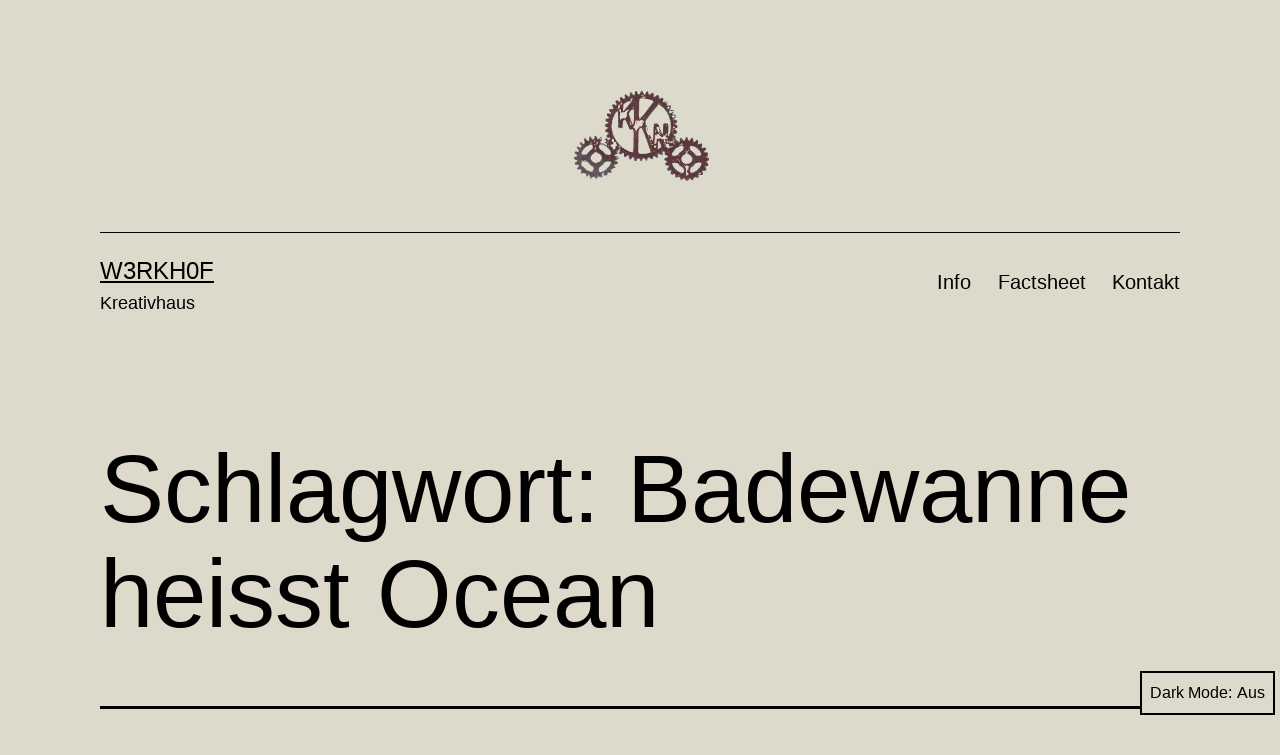

--- FILE ---
content_type: text/html; charset=UTF-8
request_url: https://immo.w3rkhof.ch/tag/badewanne-heisst-ocean/
body_size: 13295
content:
<!doctype html>
<html lang="de" class="respect-color-scheme-preference">
<head>
	<meta charset="UTF-8" />
	<meta name="viewport" content="width=device-width, initial-scale=1.0" />
	<title>Badewanne heisst Ocean &#8211; W3rkH0f</title>
<meta name='robots' content='max-image-preview:large' />
<link rel="alternate" type="application/rss+xml" title="W3rkH0f &raquo; Feed" href="https://immo.w3rkhof.ch/feed/" />
<link rel="alternate" type="application/rss+xml" title="W3rkH0f &raquo; Kommentar-Feed" href="https://immo.w3rkhof.ch/comments/feed/" />
<link rel="alternate" type="application/rss+xml" title="W3rkH0f &raquo; Schlagwort-Feed zu Badewanne heisst Ocean" href="https://immo.w3rkhof.ch/tag/badewanne-heisst-ocean/feed/" />
<style id='wp-img-auto-sizes-contain-inline-css'>
img:is([sizes=auto i],[sizes^="auto," i]){contain-intrinsic-size:3000px 1500px}
/*# sourceURL=wp-img-auto-sizes-contain-inline-css */
</style>

<style id='wp-emoji-styles-inline-css'>

	img.wp-smiley, img.emoji {
		display: inline !important;
		border: none !important;
		box-shadow: none !important;
		height: 1em !important;
		width: 1em !important;
		margin: 0 0.07em !important;
		vertical-align: -0.1em !important;
		background: none !important;
		padding: 0 !important;
	}
/*# sourceURL=wp-emoji-styles-inline-css */
</style>
<link rel='stylesheet' id='wp-block-library-css' href='https://immo.w3rkhof.ch/wp-includes/css/dist/block-library/style.min.css?ver=6.9' media='all' />
<style id='wp-block-paragraph-inline-css'>
.is-small-text{font-size:.875em}.is-regular-text{font-size:1em}.is-large-text{font-size:2.25em}.is-larger-text{font-size:3em}.has-drop-cap:not(:focus):first-letter{float:left;font-size:8.4em;font-style:normal;font-weight:100;line-height:.68;margin:.05em .1em 0 0;text-transform:uppercase}body.rtl .has-drop-cap:not(:focus):first-letter{float:none;margin-left:.1em}p.has-drop-cap.has-background{overflow:hidden}:root :where(p.has-background){padding:1.25em 2.375em}:where(p.has-text-color:not(.has-link-color)) a{color:inherit}p.has-text-align-left[style*="writing-mode:vertical-lr"],p.has-text-align-right[style*="writing-mode:vertical-rl"]{rotate:180deg}
/*# sourceURL=https://immo.w3rkhof.ch/wp-includes/blocks/paragraph/style.min.css */
</style>
<style id='global-styles-inline-css'>
:root{--wp--preset--aspect-ratio--square: 1;--wp--preset--aspect-ratio--4-3: 4/3;--wp--preset--aspect-ratio--3-4: 3/4;--wp--preset--aspect-ratio--3-2: 3/2;--wp--preset--aspect-ratio--2-3: 2/3;--wp--preset--aspect-ratio--16-9: 16/9;--wp--preset--aspect-ratio--9-16: 9/16;--wp--preset--color--black: #000000;--wp--preset--color--cyan-bluish-gray: #abb8c3;--wp--preset--color--white: #FFFFFF;--wp--preset--color--pale-pink: #f78da7;--wp--preset--color--vivid-red: #cf2e2e;--wp--preset--color--luminous-vivid-orange: #ff6900;--wp--preset--color--luminous-vivid-amber: #fcb900;--wp--preset--color--light-green-cyan: #7bdcb5;--wp--preset--color--vivid-green-cyan: #00d084;--wp--preset--color--pale-cyan-blue: #8ed1fc;--wp--preset--color--vivid-cyan-blue: #0693e3;--wp--preset--color--vivid-purple: #9b51e0;--wp--preset--color--dark-gray: #28303D;--wp--preset--color--gray: #39414D;--wp--preset--color--green: #D1E4DD;--wp--preset--color--blue: #D1DFE4;--wp--preset--color--purple: #D1D1E4;--wp--preset--color--red: #E4D1D1;--wp--preset--color--orange: #E4DAD1;--wp--preset--color--yellow: #EEEADD;--wp--preset--gradient--vivid-cyan-blue-to-vivid-purple: linear-gradient(135deg,rgb(6,147,227) 0%,rgb(155,81,224) 100%);--wp--preset--gradient--light-green-cyan-to-vivid-green-cyan: linear-gradient(135deg,rgb(122,220,180) 0%,rgb(0,208,130) 100%);--wp--preset--gradient--luminous-vivid-amber-to-luminous-vivid-orange: linear-gradient(135deg,rgb(252,185,0) 0%,rgb(255,105,0) 100%);--wp--preset--gradient--luminous-vivid-orange-to-vivid-red: linear-gradient(135deg,rgb(255,105,0) 0%,rgb(207,46,46) 100%);--wp--preset--gradient--very-light-gray-to-cyan-bluish-gray: linear-gradient(135deg,rgb(238,238,238) 0%,rgb(169,184,195) 100%);--wp--preset--gradient--cool-to-warm-spectrum: linear-gradient(135deg,rgb(74,234,220) 0%,rgb(151,120,209) 20%,rgb(207,42,186) 40%,rgb(238,44,130) 60%,rgb(251,105,98) 80%,rgb(254,248,76) 100%);--wp--preset--gradient--blush-light-purple: linear-gradient(135deg,rgb(255,206,236) 0%,rgb(152,150,240) 100%);--wp--preset--gradient--blush-bordeaux: linear-gradient(135deg,rgb(254,205,165) 0%,rgb(254,45,45) 50%,rgb(107,0,62) 100%);--wp--preset--gradient--luminous-dusk: linear-gradient(135deg,rgb(255,203,112) 0%,rgb(199,81,192) 50%,rgb(65,88,208) 100%);--wp--preset--gradient--pale-ocean: linear-gradient(135deg,rgb(255,245,203) 0%,rgb(182,227,212) 50%,rgb(51,167,181) 100%);--wp--preset--gradient--electric-grass: linear-gradient(135deg,rgb(202,248,128) 0%,rgb(113,206,126) 100%);--wp--preset--gradient--midnight: linear-gradient(135deg,rgb(2,3,129) 0%,rgb(40,116,252) 100%);--wp--preset--gradient--purple-to-yellow: linear-gradient(160deg, #D1D1E4 0%, #EEEADD 100%);--wp--preset--gradient--yellow-to-purple: linear-gradient(160deg, #EEEADD 0%, #D1D1E4 100%);--wp--preset--gradient--green-to-yellow: linear-gradient(160deg, #D1E4DD 0%, #EEEADD 100%);--wp--preset--gradient--yellow-to-green: linear-gradient(160deg, #EEEADD 0%, #D1E4DD 100%);--wp--preset--gradient--red-to-yellow: linear-gradient(160deg, #E4D1D1 0%, #EEEADD 100%);--wp--preset--gradient--yellow-to-red: linear-gradient(160deg, #EEEADD 0%, #E4D1D1 100%);--wp--preset--gradient--purple-to-red: linear-gradient(160deg, #D1D1E4 0%, #E4D1D1 100%);--wp--preset--gradient--red-to-purple: linear-gradient(160deg, #E4D1D1 0%, #D1D1E4 100%);--wp--preset--font-size--small: 18px;--wp--preset--font-size--medium: 20px;--wp--preset--font-size--large: 24px;--wp--preset--font-size--x-large: 42px;--wp--preset--font-size--extra-small: 16px;--wp--preset--font-size--normal: 20px;--wp--preset--font-size--extra-large: 40px;--wp--preset--font-size--huge: 96px;--wp--preset--font-size--gigantic: 144px;--wp--preset--spacing--20: 0.44rem;--wp--preset--spacing--30: 0.67rem;--wp--preset--spacing--40: 1rem;--wp--preset--spacing--50: 1.5rem;--wp--preset--spacing--60: 2.25rem;--wp--preset--spacing--70: 3.38rem;--wp--preset--spacing--80: 5.06rem;--wp--preset--shadow--natural: 6px 6px 9px rgba(0, 0, 0, 0.2);--wp--preset--shadow--deep: 12px 12px 50px rgba(0, 0, 0, 0.4);--wp--preset--shadow--sharp: 6px 6px 0px rgba(0, 0, 0, 0.2);--wp--preset--shadow--outlined: 6px 6px 0px -3px rgb(255, 255, 255), 6px 6px rgb(0, 0, 0);--wp--preset--shadow--crisp: 6px 6px 0px rgb(0, 0, 0);}:where(.is-layout-flex){gap: 0.5em;}:where(.is-layout-grid){gap: 0.5em;}body .is-layout-flex{display: flex;}.is-layout-flex{flex-wrap: wrap;align-items: center;}.is-layout-flex > :is(*, div){margin: 0;}body .is-layout-grid{display: grid;}.is-layout-grid > :is(*, div){margin: 0;}:where(.wp-block-columns.is-layout-flex){gap: 2em;}:where(.wp-block-columns.is-layout-grid){gap: 2em;}:where(.wp-block-post-template.is-layout-flex){gap: 1.25em;}:where(.wp-block-post-template.is-layout-grid){gap: 1.25em;}.has-black-color{color: var(--wp--preset--color--black) !important;}.has-cyan-bluish-gray-color{color: var(--wp--preset--color--cyan-bluish-gray) !important;}.has-white-color{color: var(--wp--preset--color--white) !important;}.has-pale-pink-color{color: var(--wp--preset--color--pale-pink) !important;}.has-vivid-red-color{color: var(--wp--preset--color--vivid-red) !important;}.has-luminous-vivid-orange-color{color: var(--wp--preset--color--luminous-vivid-orange) !important;}.has-luminous-vivid-amber-color{color: var(--wp--preset--color--luminous-vivid-amber) !important;}.has-light-green-cyan-color{color: var(--wp--preset--color--light-green-cyan) !important;}.has-vivid-green-cyan-color{color: var(--wp--preset--color--vivid-green-cyan) !important;}.has-pale-cyan-blue-color{color: var(--wp--preset--color--pale-cyan-blue) !important;}.has-vivid-cyan-blue-color{color: var(--wp--preset--color--vivid-cyan-blue) !important;}.has-vivid-purple-color{color: var(--wp--preset--color--vivid-purple) !important;}.has-black-background-color{background-color: var(--wp--preset--color--black) !important;}.has-cyan-bluish-gray-background-color{background-color: var(--wp--preset--color--cyan-bluish-gray) !important;}.has-white-background-color{background-color: var(--wp--preset--color--white) !important;}.has-pale-pink-background-color{background-color: var(--wp--preset--color--pale-pink) !important;}.has-vivid-red-background-color{background-color: var(--wp--preset--color--vivid-red) !important;}.has-luminous-vivid-orange-background-color{background-color: var(--wp--preset--color--luminous-vivid-orange) !important;}.has-luminous-vivid-amber-background-color{background-color: var(--wp--preset--color--luminous-vivid-amber) !important;}.has-light-green-cyan-background-color{background-color: var(--wp--preset--color--light-green-cyan) !important;}.has-vivid-green-cyan-background-color{background-color: var(--wp--preset--color--vivid-green-cyan) !important;}.has-pale-cyan-blue-background-color{background-color: var(--wp--preset--color--pale-cyan-blue) !important;}.has-vivid-cyan-blue-background-color{background-color: var(--wp--preset--color--vivid-cyan-blue) !important;}.has-vivid-purple-background-color{background-color: var(--wp--preset--color--vivid-purple) !important;}.has-black-border-color{border-color: var(--wp--preset--color--black) !important;}.has-cyan-bluish-gray-border-color{border-color: var(--wp--preset--color--cyan-bluish-gray) !important;}.has-white-border-color{border-color: var(--wp--preset--color--white) !important;}.has-pale-pink-border-color{border-color: var(--wp--preset--color--pale-pink) !important;}.has-vivid-red-border-color{border-color: var(--wp--preset--color--vivid-red) !important;}.has-luminous-vivid-orange-border-color{border-color: var(--wp--preset--color--luminous-vivid-orange) !important;}.has-luminous-vivid-amber-border-color{border-color: var(--wp--preset--color--luminous-vivid-amber) !important;}.has-light-green-cyan-border-color{border-color: var(--wp--preset--color--light-green-cyan) !important;}.has-vivid-green-cyan-border-color{border-color: var(--wp--preset--color--vivid-green-cyan) !important;}.has-pale-cyan-blue-border-color{border-color: var(--wp--preset--color--pale-cyan-blue) !important;}.has-vivid-cyan-blue-border-color{border-color: var(--wp--preset--color--vivid-cyan-blue) !important;}.has-vivid-purple-border-color{border-color: var(--wp--preset--color--vivid-purple) !important;}.has-vivid-cyan-blue-to-vivid-purple-gradient-background{background: var(--wp--preset--gradient--vivid-cyan-blue-to-vivid-purple) !important;}.has-light-green-cyan-to-vivid-green-cyan-gradient-background{background: var(--wp--preset--gradient--light-green-cyan-to-vivid-green-cyan) !important;}.has-luminous-vivid-amber-to-luminous-vivid-orange-gradient-background{background: var(--wp--preset--gradient--luminous-vivid-amber-to-luminous-vivid-orange) !important;}.has-luminous-vivid-orange-to-vivid-red-gradient-background{background: var(--wp--preset--gradient--luminous-vivid-orange-to-vivid-red) !important;}.has-very-light-gray-to-cyan-bluish-gray-gradient-background{background: var(--wp--preset--gradient--very-light-gray-to-cyan-bluish-gray) !important;}.has-cool-to-warm-spectrum-gradient-background{background: var(--wp--preset--gradient--cool-to-warm-spectrum) !important;}.has-blush-light-purple-gradient-background{background: var(--wp--preset--gradient--blush-light-purple) !important;}.has-blush-bordeaux-gradient-background{background: var(--wp--preset--gradient--blush-bordeaux) !important;}.has-luminous-dusk-gradient-background{background: var(--wp--preset--gradient--luminous-dusk) !important;}.has-pale-ocean-gradient-background{background: var(--wp--preset--gradient--pale-ocean) !important;}.has-electric-grass-gradient-background{background: var(--wp--preset--gradient--electric-grass) !important;}.has-midnight-gradient-background{background: var(--wp--preset--gradient--midnight) !important;}.has-small-font-size{font-size: var(--wp--preset--font-size--small) !important;}.has-medium-font-size{font-size: var(--wp--preset--font-size--medium) !important;}.has-large-font-size{font-size: var(--wp--preset--font-size--large) !important;}.has-x-large-font-size{font-size: var(--wp--preset--font-size--x-large) !important;}
/*# sourceURL=global-styles-inline-css */
</style>

<style id='classic-theme-styles-inline-css'>
/*! This file is auto-generated */
.wp-block-button__link{color:#fff;background-color:#32373c;border-radius:9999px;box-shadow:none;text-decoration:none;padding:calc(.667em + 2px) calc(1.333em + 2px);font-size:1.125em}.wp-block-file__button{background:#32373c;color:#fff;text-decoration:none}
/*# sourceURL=/wp-includes/css/classic-themes.min.css */
</style>
<link rel='stylesheet' id='twenty-twenty-one-custom-color-overrides-css' href='https://immo.w3rkhof.ch/wp-content/themes/twentytwentyone/assets/css/custom-color-overrides.css?ver=2.7' media='all' />
<style id='twenty-twenty-one-custom-color-overrides-inline-css'>
:root .editor-styles-wrapper{--global--color-background: #dddacc;--global--color-primary: #000;--global--color-secondary: #000;--button--color-background: #000;--button--color-text-hover: #000;}
.is-dark-theme.is-dark-theme .editor-styles-wrapper { --global--color-background: var(--global--color-dark-gray); --global--color-primary: var(--global--color-light-gray); --global--color-secondary: var(--global--color-light-gray); --button--color-text: var(--global--color-background); --button--color-text-hover: var(--global--color-secondary); --button--color-text-active: var(--global--color-secondary); --button--color-background: var(--global--color-secondary); --button--color-background-active: var(--global--color-background); --global--color-border: #9ea1a7; --table--stripes-border-color: rgba(240, 240, 240, 0.15); --table--stripes-background-color: rgba(240, 240, 240, 0.15); }
/*# sourceURL=twenty-twenty-one-custom-color-overrides-inline-css */
</style>
<link rel='stylesheet' id='twenty-twenty-one-style-css' href='https://immo.w3rkhof.ch/wp-content/themes/twentytwentyone/style.css?ver=2.7' media='all' />
<style id='twenty-twenty-one-style-inline-css'>
:root{--global--color-background: #dddacc;--global--color-primary: #000;--global--color-secondary: #000;--button--color-background: #000;--button--color-text-hover: #000;}
/*# sourceURL=twenty-twenty-one-style-inline-css */
</style>
<link rel='stylesheet' id='twenty-twenty-one-print-style-css' href='https://immo.w3rkhof.ch/wp-content/themes/twentytwentyone/assets/css/print.css?ver=2.7' media='print' />
<link rel='stylesheet' id='tt1-dark-mode-css' href='https://immo.w3rkhof.ch/wp-content/themes/twentytwentyone/assets/css/style-dark-mode.css?ver=2.7' media='all' />
<script id="twenty-twenty-one-ie11-polyfills-js-after">
( Element.prototype.matches && Element.prototype.closest && window.NodeList && NodeList.prototype.forEach ) || document.write( '<script src="https://immo.w3rkhof.ch/wp-content/themes/twentytwentyone/assets/js/polyfills.js?ver=2.7"></scr' + 'ipt>' );
//# sourceURL=twenty-twenty-one-ie11-polyfills-js-after
</script>
<script src="https://immo.w3rkhof.ch/wp-content/themes/twentytwentyone/assets/js/primary-navigation.js?ver=2.7" id="twenty-twenty-one-primary-navigation-script-js" defer data-wp-strategy="defer"></script>
<link rel="https://api.w.org/" href="https://immo.w3rkhof.ch/wp-json/" /><link rel="alternate" title="JSON" type="application/json" href="https://immo.w3rkhof.ch/wp-json/wp/v2/tags/82" /><link rel="EditURI" type="application/rsd+xml" title="RSD" href="https://immo.w3rkhof.ch/xmlrpc.php?rsd" />
<meta name="generator" content="WordPress 6.9" />
<style id="custom-background-css">
body.custom-background { background-color: #dddacc; }
</style>
	</head>

<body class="archive tag tag-badewanne-heisst-ocean tag-82 custom-background wp-custom-logo wp-embed-responsive wp-theme-twentytwentyone is-light-theme no-js hfeed has-main-navigation">
<div id="page" class="site">
	<a class="skip-link screen-reader-text" href="#content">
		Zum Inhalt springen	</a>

	
<header id="masthead" class="site-header has-logo has-title-and-tagline has-menu">

	
	<div class="site-logo"><a href="https://immo.w3rkhof.ch/" class="custom-logo-link" rel="home"><img width="512" height="330" src="https://immo.w3rkhof.ch/wp-content/uploads/2021/03/cropped-w3rkhof_logo.png" class="custom-logo" alt="W3rkH0f" decoding="async" fetchpriority="high" srcset="https://immo.w3rkhof.ch/wp-content/uploads/2021/03/cropped-w3rkhof_logo.png 512w, https://immo.w3rkhof.ch/wp-content/uploads/2021/03/cropped-w3rkhof_logo-300x193.png 300w" sizes="(max-width: 512px) 100vw, 512px" /></a></div>

<div class="site-branding">

	
						<p class="site-title"><a href="https://immo.w3rkhof.ch/" rel="home">W3rkH0f</a></p>
			
			<p class="site-description">
			Kreativhaus		</p>
	</div><!-- .site-branding -->
	
	<nav id="site-navigation" class="primary-navigation" aria-label="Primäres Menü">
		<div class="menu-button-container">
			<button id="primary-mobile-menu" class="button" aria-controls="primary-menu-list" aria-expanded="false">
				<span class="dropdown-icon open">Menü					<svg class="svg-icon" width="24" height="24" aria-hidden="true" role="img" focusable="false" viewBox="0 0 24 24" fill="none" xmlns="http://www.w3.org/2000/svg"><path fill-rule="evenodd" clip-rule="evenodd" d="M4.5 6H19.5V7.5H4.5V6ZM4.5 12H19.5V13.5H4.5V12ZM19.5 18H4.5V19.5H19.5V18Z" fill="currentColor"/></svg>				</span>
				<span class="dropdown-icon close">Schließen					<svg class="svg-icon" width="24" height="24" aria-hidden="true" role="img" focusable="false" viewBox="0 0 24 24" fill="none" xmlns="http://www.w3.org/2000/svg"><path fill-rule="evenodd" clip-rule="evenodd" d="M12 10.9394L5.53033 4.46973L4.46967 5.53039L10.9393 12.0001L4.46967 18.4697L5.53033 19.5304L12 13.0607L18.4697 19.5304L19.5303 18.4697L13.0607 12.0001L19.5303 5.53039L18.4697 4.46973L12 10.9394Z" fill="currentColor"/></svg>				</span>
			</button><!-- #primary-mobile-menu -->
		</div><!-- .menu-button-container -->
		<div class="primary-menu-container"><ul id="primary-menu-list" class="menu-wrapper"><li id="menu-item-15" class="menu-item menu-item-type-custom menu-item-object-custom menu-item-home menu-item-15"><a href="https://immo.w3rkhof.ch/">Info</a></li>
<li id="menu-item-16" class="menu-item menu-item-type-post_type menu-item-object-page menu-item-16"><a href="https://immo.w3rkhof.ch/ueber-uns/">Factsheet</a></li>
<li id="menu-item-18" class="menu-item menu-item-type-post_type menu-item-object-page menu-item-18"><a href="https://immo.w3rkhof.ch/kontakt/">Kontakt</a></li>
</ul></div>	</nav><!-- #site-navigation -->
	
</header><!-- #masthead -->

	<div id="content" class="site-content">
		<div id="primary" class="content-area">
			<main id="main" class="site-main">


	<header class="page-header alignwide">
		<h1 class="page-title">Schlagwort: <span>Badewanne heisst Ocean</span></h1>			</header><!-- .page-header -->

					
<article id="post-147" class="post-147 post type-post status-publish format-standard has-post-thumbnail hentry category-1dg category-badezimmer-wc tag-badewanne-heisst-ocean tag-heiss-wasser-mit-pelletsheizung tag-wc entry">

	
<header class="entry-header">
	<h2 class="entry-title default-max-width"><a href="https://immo.w3rkhof.ch/2021/03/19/badezimmer-wc-1/">Badezimmer WC 1DG</a></h2>
		
			<figure class="post-thumbnail">
				<a class="post-thumbnail-inner alignwide" href="https://immo.w3rkhof.ch/2021/03/19/badezimmer-wc-1/" aria-hidden="true" tabindex="-1">
					<img width="1568" height="1176" src="https://immo.w3rkhof.ch/wp-content/uploads/2021/03/IMG_2561-bathroom-1568x1176.jpg" class="attachment-post-thumbnail size-post-thumbnail wp-post-image" alt="" decoding="async" srcset="https://immo.w3rkhof.ch/wp-content/uploads/2021/03/IMG_2561-bathroom-1568x1176.jpg 1568w, https://immo.w3rkhof.ch/wp-content/uploads/2021/03/IMG_2561-bathroom-300x225.jpg 300w, https://immo.w3rkhof.ch/wp-content/uploads/2021/03/IMG_2561-bathroom-1024x768.jpg 1024w, https://immo.w3rkhof.ch/wp-content/uploads/2021/03/IMG_2561-bathroom-768x576.jpg 768w, https://immo.w3rkhof.ch/wp-content/uploads/2021/03/IMG_2561-bathroom-1536x1152.jpg 1536w, https://immo.w3rkhof.ch/wp-content/uploads/2021/03/IMG_2561-bathroom-2048x1536.jpg 2048w" sizes="(max-width: 1568px) 100vw, 1568px" style="width:100%;height:75%;max-width:2560px;" />				</a>
							</figure><!-- .post-thumbnail -->

				</header><!-- .entry-header -->

	<div class="entry-content">
		<p>Das Badezimmer im 1DG wurde 2013 neu eingerichtet. Die Wanne hat eine Übergrösse und dient auch als Duschwanne. Das Badezimmer grenzt an den Vorraum &#8218;Japanese Room&#8216;.</p>
	</div><!-- .entry-content -->

	<footer class="entry-footer default-max-width">
		<span class="posted-on">Veröffentlicht am <time class="entry-date published updated" datetime="2021-03-19T14:21:21+00:00">März 19, 2021</time></span><div class="post-taxonomies"><span class="cat-links">Kategorisiert als <a href="https://immo.w3rkhof.ch/category/1dg/" rel="category tag">1DG</a>, <a href="https://immo.w3rkhof.ch/category/1dg/badezimmer-wc/" rel="category tag">Badezimmer/WC</a> </span><span class="tags-links">Verschlagwortet mit <a href="https://immo.w3rkhof.ch/tag/badewanne-heisst-ocean/" rel="tag">Badewanne heisst Ocean</a>, <a href="https://immo.w3rkhof.ch/tag/heiss-wasser-mit-pelletsheizung/" rel="tag">Heiss Wasser mit Pelletsheizung</a>, <a href="https://immo.w3rkhof.ch/tag/wc/" rel="tag">WC</a></span></div>	</footer><!-- .entry-footer -->
</article><!-- #post-${ID} -->
	
	

			</main><!-- #main -->
		</div><!-- #primary -->
	</div><!-- #content -->

	
	<aside class="widget-area">
		<section id="search-2" class="widget widget_search"><form role="search"  method="get" class="search-form" action="https://immo.w3rkhof.ch/">
	<label for="search-form-1">Suchen …</label>
	<input type="search" id="search-form-1" class="search-field" value="" name="s" />
	<input type="submit" class="search-submit" value="Suchen" />
</form>
</section><section id="categories-4" class="widget widget_categories"><h2 class="widget-title">Raumprogramm</h2><nav aria-label="Raumprogramm">
			<ul>
					<li class="cat-item cat-item-6"><a href="https://immo.w3rkhof.ch/category/1dg/">1DG</a>
<ul class='children'>
	<li class="cat-item cat-item-15"><a href="https://immo.w3rkhof.ch/category/1dg/badezimmer-wc/">Badezimmer/WC</a>
</li>
	<li class="cat-item cat-item-11"><a href="https://immo.w3rkhof.ch/category/1dg/schlafzimmer1/">Schlafzimmer1</a>
</li>
	<li class="cat-item cat-item-12"><a href="https://immo.w3rkhof.ch/category/1dg/schlafzimmer2/">Schlafzimmer2</a>
</li>
	<li class="cat-item cat-item-129"><a href="https://immo.w3rkhof.ch/category/1dg/vorraum1dg/">Vorraum 1DG</a>
</li>
</ul>
</li>
	<li class="cat-item cat-item-5"><a href="https://immo.w3rkhof.ch/category/1og/">1OG</a>
<ul class='children'>
	<li class="cat-item cat-item-108"><a href="https://immo.w3rkhof.ch/category/1og/badezimmerwc2/">Badezimmer/WC-2</a>
</li>
	<li class="cat-item cat-item-54"><a href="https://immo.w3rkhof.ch/category/1og/magazin/">Magazin</a>
</li>
	<li class="cat-item cat-item-13"><a href="https://immo.w3rkhof.ch/category/1og/schlafzimmer3/">Schlafzimmer3</a>
</li>
	<li class="cat-item cat-item-14"><a href="https://immo.w3rkhof.ch/category/1og/schlafzimmer4/">Schlafzimmer4</a>
</li>
	<li class="cat-item cat-item-10"><a href="https://immo.w3rkhof.ch/category/1og/terrasse/">Terrasse</a>
</li>
	<li class="cat-item cat-item-126"><a href="https://immo.w3rkhof.ch/category/1og/waschkueche-1og/">Waschkueche</a>
</li>
	<li class="cat-item cat-item-9"><a href="https://immo.w3rkhof.ch/category/1og/wohnkueche/">Wohnküche</a>
</li>
</ul>
</li>
	<li class="cat-item cat-item-140"><a href="https://immo.w3rkhof.ch/category/1ug/">1UG</a>
<ul class='children'>
	<li class="cat-item cat-item-139"><a href="https://immo.w3rkhof.ch/category/1ug/gewoelbekeller/">Gewölbekeller</a>
</li>
</ul>
</li>
	<li class="cat-item cat-item-124"><a href="https://immo.w3rkhof.ch/category/2dg/">2DG</a>
<ul class='children'>
	<li class="cat-item cat-item-128"><a href="https://immo.w3rkhof.ch/category/2dg/estrichwerkstatt/">Estrich Werkstatt</a>
</li>
	<li class="cat-item cat-item-127"><a href="https://immo.w3rkhof.ch/category/2dg/estrichwohnhaus/">Estrich Wohnhaus</a>
</li>
</ul>
</li>
	<li class="cat-item cat-item-4"><a href="https://immo.w3rkhof.ch/category/eg/">EG</a>
<ul class='children'>
	<li class="cat-item cat-item-113"><a href="https://immo.w3rkhof.ch/category/eg/atelier/">Atelier</a>
</li>
	<li class="cat-item cat-item-17"><a href="https://immo.w3rkhof.ch/category/eg/aussenraum/">Aussenraum</a>
</li>
	<li class="cat-item cat-item-115"><a href="https://immo.w3rkhof.ch/category/eg/eingang-eg/">Eingang EG</a>
</li>
	<li class="cat-item cat-item-1"><a href="https://immo.w3rkhof.ch/category/eg/eingangwohnung/">Eingang Wohnung</a>
</li>
	<li class="cat-item cat-item-8"><a href="https://immo.w3rkhof.ch/category/eg/studio/">Studio</a>
</li>
	<li class="cat-item cat-item-16"><a href="https://immo.w3rkhof.ch/category/eg/wc-anlage/">WC-Anlage</a>
</li>
	<li class="cat-item cat-item-7"><a href="https://immo.w3rkhof.ch/category/eg/werkstatt/">Werkstatt</a>
</li>
</ul>
</li>
			</ul>

			</nav></section><section id="tag_cloud-3" class="widget widget_tag_cloud"><h2 class="widget-title">Tags</h2><nav aria-label="Tags"><div class="tagcloud"><a href="https://immo.w3rkhof.ch/tag/4m-hohe-decke/" class="tag-cloud-link tag-link-107 tag-link-position-1" style="font-size: 8pt;" aria-label="4m hohe Decke (1 Eintrag)">4m hohe Decke</a>
<a href="https://immo.w3rkhof.ch/tag/1750/" class="tag-cloud-link tag-link-93 tag-link-position-2" style="font-size: 8pt;" aria-label="1750 (1 Eintrag)">1750</a>
<a href="https://immo.w3rkhof.ch/tag/1850/" class="tag-cloud-link tag-link-134 tag-link-position-3" style="font-size: 8pt;" aria-label="1850 (1 Eintrag)">1850</a>
<a href="https://immo.w3rkhof.ch/tag/anfahrt/" class="tag-cloud-link tag-link-106 tag-link-position-4" style="font-size: 8pt;" aria-label="Anfahrt (1 Eintrag)">Anfahrt</a>
<a href="https://immo.w3rkhof.ch/tag/aussicht/" class="tag-cloud-link tag-link-75 tag-link-position-5" style="font-size: 14.3pt;" aria-label="Aussicht (2 Einträge)">Aussicht</a>
<a href="https://immo.w3rkhof.ch/tag/bad/" class="tag-cloud-link tag-link-109 tag-link-position-6" style="font-size: 8pt;" aria-label="Bad (1 Eintrag)">Bad</a>
<a href="https://immo.w3rkhof.ch/tag/bbq/" class="tag-cloud-link tag-link-35 tag-link-position-7" style="font-size: 14.3pt;" aria-label="BBQ (2 Einträge)">BBQ</a>
<a href="https://immo.w3rkhof.ch/tag/beautiful-views/" class="tag-cloud-link tag-link-37 tag-link-position-8" style="font-size: 14.3pt;" aria-label="beautiful views (2 Einträge)">beautiful views</a>
<a href="https://immo.w3rkhof.ch/tag/buero/" class="tag-cloud-link tag-link-114 tag-link-position-9" style="font-size: 8pt;" aria-label="Büro (1 Eintrag)">Büro</a>
<a href="https://immo.w3rkhof.ch/tag/dachfenster/" class="tag-cloud-link tag-link-88 tag-link-position-10" style="font-size: 8pt;" aria-label="Dachfenster (1 Eintrag)">Dachfenster</a>
<a href="https://immo.w3rkhof.ch/tag/eiche/" class="tag-cloud-link tag-link-133 tag-link-position-11" style="font-size: 8pt;" aria-label="Eiche (1 Eintrag)">Eiche</a>
<a href="https://immo.w3rkhof.ch/tag/einbauschrank/" class="tag-cloud-link tag-link-53 tag-link-position-12" style="font-size: 22pt;" aria-label="Einbauschrank (4 Einträge)">Einbauschrank</a>
<a href="https://immo.w3rkhof.ch/tag/forster-kuechen/" class="tag-cloud-link tag-link-99 tag-link-position-13" style="font-size: 8pt;" aria-label="Forster Küchen (1 Eintrag)">Forster Küchen</a>
<a href="https://immo.w3rkhof.ch/tag/forster-schraenke/" class="tag-cloud-link tag-link-101 tag-link-position-14" style="font-size: 8pt;" aria-label="Forster Schränke (1 Eintrag)">Forster Schränke</a>
<a href="https://immo.w3rkhof.ch/tag/garderobe-aus-altholz/" class="tag-cloud-link tag-link-137 tag-link-position-15" style="font-size: 8pt;" aria-label="Garderobe aus Altholz (1 Eintrag)">Garderobe aus Altholz</a>
<a href="https://immo.w3rkhof.ch/tag/gewoelbekeller/" class="tag-cloud-link tag-link-141 tag-link-position-16" style="font-size: 8pt;" aria-label="Gewölbekeller (1 Eintrag)">Gewölbekeller</a>
<a href="https://immo.w3rkhof.ch/tag/granit/" class="tag-cloud-link tag-link-100 tag-link-position-17" style="font-size: 8pt;" aria-label="Granit (1 Eintrag)">Granit</a>
<a href="https://immo.w3rkhof.ch/tag/hell/" class="tag-cloud-link tag-link-47 tag-link-position-18" style="font-size: 18.5pt;" aria-label="hell (3 Einträge)">hell</a>
<a href="https://immo.w3rkhof.ch/tag/holzboden/" class="tag-cloud-link tag-link-80 tag-link-position-19" style="font-size: 14.3pt;" aria-label="Holzboden (2 Einträge)">Holzboden</a>
<a href="https://immo.w3rkhof.ch/tag/industriefenster/" class="tag-cloud-link tag-link-105 tag-link-position-20" style="font-size: 8pt;" aria-label="Industriefenster (1 Eintrag)">Industriefenster</a>
<a href="https://immo.w3rkhof.ch/tag/kachelofen/" class="tag-cloud-link tag-link-94 tag-link-position-21" style="font-size: 8pt;" aria-label="kachelofen (1 Eintrag)">kachelofen</a>
<a href="https://immo.w3rkhof.ch/tag/kalksteinwaende/" class="tag-cloud-link tag-link-132 tag-link-position-22" style="font-size: 8pt;" aria-label="Kalksteinwände (1 Eintrag)">Kalksteinwände</a>
<a href="https://immo.w3rkhof.ch/tag/laufkatze/" class="tag-cloud-link tag-link-102 tag-link-position-23" style="font-size: 8pt;" aria-label="Laufkatze (1 Eintrag)">Laufkatze</a>
<a href="https://immo.w3rkhof.ch/tag/mosaikboden/" class="tag-cloud-link tag-link-135 tag-link-position-24" style="font-size: 8pt;" aria-label="Mosaikboden (1 Eintrag)">Mosaikboden</a>
<a href="https://immo.w3rkhof.ch/tag/mosaik-boden/" class="tag-cloud-link tag-link-111 tag-link-position-25" style="font-size: 8pt;" aria-label="Mosaik Boden (1 Eintrag)">Mosaik Boden</a>
<a href="https://immo.w3rkhof.ch/tag/naehe-bahnhof/" class="tag-cloud-link tag-link-21 tag-link-position-26" style="font-size: 14.3pt;" aria-label="nähe Bahnhof (2 Einträge)">nähe Bahnhof</a>
<a href="https://immo.w3rkhof.ch/tag/naehe-bankomat/" class="tag-cloud-link tag-link-25 tag-link-position-27" style="font-size: 14.3pt;" aria-label="nähe Bankomat (2 Einträge)">nähe Bankomat</a>
<a href="https://immo.w3rkhof.ch/tag/naehe-baeckerei/" class="tag-cloud-link tag-link-23 tag-link-position-28" style="font-size: 14.3pt;" aria-label="nähe Bäckerei (2 Einträge)">nähe Bäckerei</a>
<a href="https://immo.w3rkhof.ch/tag/naehe-coop/" class="tag-cloud-link tag-link-22 tag-link-position-29" style="font-size: 14.3pt;" aria-label="nähe Coop (2 Einträge)">nähe Coop</a>
<a href="https://immo.w3rkhof.ch/tag/naehe-metzgerei/" class="tag-cloud-link tag-link-24 tag-link-position-30" style="font-size: 14.3pt;" aria-label="nähe Metzgerei (2 Einträge)">nähe Metzgerei</a>
<a href="https://immo.w3rkhof.ch/tag/naehe-migros/" class="tag-cloud-link tag-link-131 tag-link-position-31" style="font-size: 8pt;" aria-label="nähe Migros (1 Eintrag)">nähe Migros</a>
<a href="https://immo.w3rkhof.ch/tag/original-eichentreppe/" class="tag-cloud-link tag-link-136 tag-link-position-32" style="font-size: 8pt;" aria-label="Original Eichentreppe (1 Eintrag)">Original Eichentreppe</a>
<a href="https://immo.w3rkhof.ch/tag/parkettboden/" class="tag-cloud-link tag-link-76 tag-link-position-33" style="font-size: 18.5pt;" aria-label="Parkettboden (3 Einträge)">Parkettboden</a>
<a href="https://immo.w3rkhof.ch/tag/rebberge/" class="tag-cloud-link tag-link-74 tag-link-position-34" style="font-size: 14.3pt;" aria-label="Rebberge (2 Einträge)">Rebberge</a>
<a href="https://immo.w3rkhof.ch/tag/rolladeneinbauschrank/" class="tag-cloud-link tag-link-96 tag-link-position-35" style="font-size: 8pt;" aria-label="Rolladeneinbauschrank (1 Eintrag)">Rolladeneinbauschrank</a>
<a href="https://immo.w3rkhof.ch/tag/schiebetuere/" class="tag-cloud-link tag-link-138 tag-link-position-36" style="font-size: 8pt;" aria-label="Schiebetüre (1 Eintrag)">Schiebetüre</a>
<a href="https://immo.w3rkhof.ch/tag/schlupfkammer/" class="tag-cloud-link tag-link-87 tag-link-position-37" style="font-size: 8pt;" aria-label="Schlupfkammer (1 Eintrag)">Schlupfkammer</a>
<a href="https://immo.w3rkhof.ch/tag/serverraum/" class="tag-cloud-link tag-link-65 tag-link-position-38" style="font-size: 14.3pt;" aria-label="Serverraum (2 Einträge)">Serverraum</a>
<a href="https://immo.w3rkhof.ch/tag/sichtbalken/" class="tag-cloud-link tag-link-112 tag-link-position-39" style="font-size: 14.3pt;" aria-label="Sichtbalken (2 Einträge)">Sichtbalken</a>
<a href="https://immo.w3rkhof.ch/tag/teekueche/" class="tag-cloud-link tag-link-103 tag-link-position-40" style="font-size: 8pt;" aria-label="Teeküche (1 Eintrag)">Teeküche</a>
<a href="https://immo.w3rkhof.ch/tag/taefer/" class="tag-cloud-link tag-link-81 tag-link-position-41" style="font-size: 14.3pt;" aria-label="Täfer (2 Einträge)">Täfer</a>
<a href="https://immo.w3rkhof.ch/tag/taefer-decke/" class="tag-cloud-link tag-link-92 tag-link-position-42" style="font-size: 8pt;" aria-label="Täfer Decke (1 Eintrag)">Täfer Decke</a>
<a href="https://immo.w3rkhof.ch/tag/wasseranschluss/" class="tag-cloud-link tag-link-95 tag-link-position-43" style="font-size: 8pt;" aria-label="Wasseranschluss (1 Eintrag)">Wasseranschluss</a>
<a href="https://immo.w3rkhof.ch/tag/wc/" class="tag-cloud-link tag-link-110 tag-link-position-44" style="font-size: 18.5pt;" aria-label="WC (3 Einträge)">WC</a>
<a href="https://immo.w3rkhof.ch/tag/weinkeller/" class="tag-cloud-link tag-link-143 tag-link-position-45" style="font-size: 8pt;" aria-label="Weinkeller (1 Eintrag)">Weinkeller</a></div>
</nav></section>	</aside><!-- .widget-area -->

	
	<footer id="colophon" class="site-footer">

					<nav aria-label="Untermenü" class="footer-navigation">
				<ul class="footer-navigation-wrapper">
					<li id="menu-item-22" class="menu-item menu-item-type-custom menu-item-object-custom menu-item-22"><a target="_blank" href="mailto:hello@immo.w3rkhof.ch"><svg class="svg-icon" width="24" height="24" aria-hidden="true" role="img" focusable="false" viewBox="0 0 24 24" version="1.1" xmlns="http://www.w3.org/2000/svg"><path d="M20,4H4C2.895,4,2,4.895,2,6v12c0,1.105,0.895,2,2,2h16c1.105,0,2-0.895,2-2V6C22,4.895,21.105,4,20,4z M20,8.236l-8,4.882 L4,8.236V6h16V8.236z"></path></svg><span class="screen-reader-text">E-Mail</span></a></li>
<li id="menu-item-20" class="menu-item menu-item-type-custom menu-item-object-custom menu-item-20"><a href="https://twitter.com"><svg class="svg-icon" width="24" height="24" aria-hidden="true" role="img" focusable="false" viewBox="0 0 24 24" version="1.1" xmlns="http://www.w3.org/2000/svg"><path d="M22.23,5.924c-0.736,0.326-1.527,0.547-2.357,0.646c0.847-0.508,1.498-1.312,1.804-2.27 c-0.793,0.47-1.671,0.812-2.606,0.996C18.324,4.498,17.257,4,16.077,4c-2.266,0-4.103,1.837-4.103,4.103 c0,0.322,0.036,0.635,0.106,0.935C8.67,8.867,5.647,7.234,3.623,4.751C3.27,5.357,3.067,6.062,3.067,6.814 c0,1.424,0.724,2.679,1.825,3.415c-0.673-0.021-1.305-0.206-1.859-0.513c0,0.017,0,0.034,0,0.052c0,1.988,1.414,3.647,3.292,4.023 c-0.344,0.094-0.707,0.144-1.081,0.144c-0.264,0-0.521-0.026-0.772-0.074c0.522,1.63,2.038,2.816,3.833,2.85 c-1.404,1.1-3.174,1.756-5.096,1.756c-0.331,0-0.658-0.019-0.979-0.057c1.816,1.164,3.973,1.843,6.29,1.843 c7.547,0,11.675-6.252,11.675-11.675c0-0.178-0.004-0.355-0.012-0.531C20.985,7.47,21.68,6.747,22.23,5.924z"></path></svg><span class="screen-reader-text">Twitter</span></a></li>
<li id="menu-item-21" class="menu-item menu-item-type-custom menu-item-object-custom menu-item-21"><a href="https://www.instagram.com"><svg class="svg-icon" width="24" height="24" aria-hidden="true" role="img" focusable="false" viewBox="0 0 24 24" version="1.1" xmlns="http://www.w3.org/2000/svg"><path d="M12,4.622c2.403,0,2.688,0.009,3.637,0.052c0.877,0.04,1.354,0.187,1.671,0.31c0.42,0.163,0.72,0.358,1.035,0.673 c0.315,0.315,0.51,0.615,0.673,1.035c0.123,0.317,0.27,0.794,0.31,1.671c0.043,0.949,0.052,1.234,0.052,3.637 s-0.009,2.688-0.052,3.637c-0.04,0.877-0.187,1.354-0.31,1.671c-0.163,0.42-0.358,0.72-0.673,1.035 c-0.315,0.315-0.615,0.51-1.035,0.673c-0.317,0.123-0.794,0.27-1.671,0.31c-0.949,0.043-1.233,0.052-3.637,0.052 s-2.688-0.009-3.637-0.052c-0.877-0.04-1.354-0.187-1.671-0.31c-0.42-0.163-0.72-0.358-1.035-0.673 c-0.315-0.315-0.51-0.615-0.673-1.035c-0.123-0.317-0.27-0.794-0.31-1.671C4.631,14.688,4.622,14.403,4.622,12 s0.009-2.688,0.052-3.637c0.04-0.877,0.187-1.354,0.31-1.671c0.163-0.42,0.358-0.72,0.673-1.035 c0.315-0.315,0.615-0.51,1.035-0.673c0.317-0.123,0.794-0.27,1.671-0.31C9.312,4.631,9.597,4.622,12,4.622 M12,3 C9.556,3,9.249,3.01,8.289,3.054C7.331,3.098,6.677,3.25,6.105,3.472C5.513,3.702,5.011,4.01,4.511,4.511 c-0.5,0.5-0.808,1.002-1.038,1.594C3.25,6.677,3.098,7.331,3.054,8.289C3.01,9.249,3,9.556,3,12c0,2.444,0.01,2.751,0.054,3.711 c0.044,0.958,0.196,1.612,0.418,2.185c0.23,0.592,0.538,1.094,1.038,1.594c0.5,0.5,1.002,0.808,1.594,1.038 c0.572,0.222,1.227,0.375,2.185,0.418C9.249,20.99,9.556,21,12,21s2.751-0.01,3.711-0.054c0.958-0.044,1.612-0.196,2.185-0.418 c0.592-0.23,1.094-0.538,1.594-1.038c0.5-0.5,0.808-1.002,1.038-1.594c0.222-0.572,0.375-1.227,0.418-2.185 C20.99,14.751,21,14.444,21,12s-0.01-2.751-0.054-3.711c-0.044-0.958-0.196-1.612-0.418-2.185c-0.23-0.592-0.538-1.094-1.038-1.594 c-0.5-0.5-1.002-0.808-1.594-1.038c-0.572-0.222-1.227-0.375-2.185-0.418C14.751,3.01,14.444,3,12,3L12,3z M12,7.378 c-2.552,0-4.622,2.069-4.622,4.622S9.448,16.622,12,16.622s4.622-2.069,4.622-4.622S14.552,7.378,12,7.378z M12,15 c-1.657,0-3-1.343-3-3s1.343-3,3-3s3,1.343,3,3S13.657,15,12,15z M16.804,6.116c-0.596,0-1.08,0.484-1.08,1.08 s0.484,1.08,1.08,1.08c0.596,0,1.08-0.484,1.08-1.08S17.401,6.116,16.804,6.116z"></path></svg><span class="screen-reader-text">Instagram</span></a></li>
				</ul><!-- .footer-navigation-wrapper -->
			</nav><!-- .footer-navigation -->
				<div class="site-info">
			<div class="site-name">
									<div class="site-logo"><a href="https://immo.w3rkhof.ch/" class="custom-logo-link" rel="home"><img width="512" height="330" src="https://immo.w3rkhof.ch/wp-content/uploads/2021/03/cropped-w3rkhof_logo.png" class="custom-logo" alt="W3rkH0f" decoding="async" srcset="https://immo.w3rkhof.ch/wp-content/uploads/2021/03/cropped-w3rkhof_logo.png 512w, https://immo.w3rkhof.ch/wp-content/uploads/2021/03/cropped-w3rkhof_logo-300x193.png 300w" sizes="(max-width: 512px) 100vw, 512px" /></a></div>
							</div><!-- .site-name -->

			
			<div class="powered-by">
				Mit Stolz präsentiert von <a href="https://de.wordpress.org/">WordPress</a>.			</div><!-- .powered-by -->

		</div><!-- .site-info -->
	</footer><!-- #colophon -->

</div><!-- #page -->

<script type="speculationrules">
{"prefetch":[{"source":"document","where":{"and":[{"href_matches":"/*"},{"not":{"href_matches":["/wp-*.php","/wp-admin/*","/wp-content/uploads/*","/wp-content/*","/wp-content/plugins/*","/wp-content/themes/twentytwentyone/*","/*\\?(.+)"]}},{"not":{"selector_matches":"a[rel~=\"nofollow\"]"}},{"not":{"selector_matches":".no-prefetch, .no-prefetch a"}}]},"eagerness":"conservative"}]}
</script>
<script>
document.body.classList.remove('no-js');
//# sourceURL=twenty_twenty_one_supports_js
</script>
<button id="dark-mode-toggler" class="fixed-bottom" aria-pressed="false" onClick="toggleDarkMode()">Dark Mode: <span aria-hidden="true"></span></button>		<style>
			#dark-mode-toggler > span {
				margin-left: 5px;
			}
			#dark-mode-toggler > span::before {
				content: 'Aus';
			}
			#dark-mode-toggler[aria-pressed="true"] > span::before {
				content: 'An';
			}
					</style>

		<script>
function toggleDarkMode() { // jshint ignore:line
	var toggler = document.getElementById( 'dark-mode-toggler' );

	if ( 'false' === toggler.getAttribute( 'aria-pressed' ) ) {
		toggler.setAttribute( 'aria-pressed', 'true' );
		document.documentElement.classList.add( 'is-dark-theme' );
		document.body.classList.add( 'is-dark-theme' );
		window.localStorage.setItem( 'twentytwentyoneDarkMode', 'yes' );
	} else {
		toggler.setAttribute( 'aria-pressed', 'false' );
		document.documentElement.classList.remove( 'is-dark-theme' );
		document.body.classList.remove( 'is-dark-theme' );
		window.localStorage.setItem( 'twentytwentyoneDarkMode', 'no' );
	}
}

function twentytwentyoneIsDarkMode() {
	var isDarkMode = window.matchMedia( '(prefers-color-scheme: dark)' ).matches;

	if ( 'yes' === window.localStorage.getItem( 'twentytwentyoneDarkMode' ) ) {
		isDarkMode = true;
	} else if ( 'no' === window.localStorage.getItem( 'twentytwentyoneDarkMode' ) ) {
		isDarkMode = false;
	}

	return isDarkMode;
}

function darkModeInitialLoad() {
	var toggler = document.getElementById( 'dark-mode-toggler' ),
		isDarkMode = twentytwentyoneIsDarkMode();

	if ( isDarkMode ) {
		document.documentElement.classList.add( 'is-dark-theme' );
		document.body.classList.add( 'is-dark-theme' );
	} else {
		document.documentElement.classList.remove( 'is-dark-theme' );
		document.body.classList.remove( 'is-dark-theme' );
	}

	if ( toggler && isDarkMode ) {
		toggler.setAttribute( 'aria-pressed', 'true' );
	}
}

function darkModeRepositionTogglerOnScroll() {

	var toggler = document.getElementById( 'dark-mode-toggler' ),
		prevScroll = window.scrollY || document.documentElement.scrollTop,
		currentScroll,

		checkScroll = function() {
			currentScroll = window.scrollY || document.documentElement.scrollTop;
			if (
				currentScroll + ( window.innerHeight * 1.5 ) > document.body.clientHeight ||
				currentScroll < prevScroll
			) {
				toggler.classList.remove( 'hide' );
			} else if ( currentScroll > prevScroll && 250 < currentScroll ) {
				toggler.classList.add( 'hide' );
			}
			prevScroll = currentScroll;
		};

	if ( toggler ) {
		window.addEventListener( 'scroll', checkScroll );
	}
}

darkModeInitialLoad();
darkModeRepositionTogglerOnScroll();
//# sourceURL=https://immo.w3rkhof.ch/wp-content/themes/twentytwentyone/assets/js/dark-mode-toggler.js
</script>
<script>
		if ( -1 !== navigator.userAgent.indexOf('MSIE') || -1 !== navigator.appVersion.indexOf('Trident/') ) {
			document.body.classList.add('is-IE');
		}
	//# sourceURL=twentytwentyone_add_ie_class
</script>
<script src="https://immo.w3rkhof.ch/wp-content/themes/twentytwentyone/assets/js/dark-mode-toggler.js?ver=1.0.0" id="twentytwentyone-dark-mode-support-toggle-js"></script>
<script src="https://immo.w3rkhof.ch/wp-content/themes/twentytwentyone/assets/js/editor-dark-mode-support.js?ver=1.0.0" id="twentytwentyone-editor-dark-mode-support-js"></script>
<script src="https://immo.w3rkhof.ch/wp-content/themes/twentytwentyone/assets/js/responsive-embeds.js?ver=2.7" id="twenty-twenty-one-responsive-embeds-script-js"></script>
<script id="wp-emoji-settings" type="application/json">
{"baseUrl":"https://s.w.org/images/core/emoji/17.0.2/72x72/","ext":".png","svgUrl":"https://s.w.org/images/core/emoji/17.0.2/svg/","svgExt":".svg","source":{"concatemoji":"https://immo.w3rkhof.ch/wp-includes/js/wp-emoji-release.min.js?ver=6.9"}}
</script>
<script type="module">
/*! This file is auto-generated */
const a=JSON.parse(document.getElementById("wp-emoji-settings").textContent),o=(window._wpemojiSettings=a,"wpEmojiSettingsSupports"),s=["flag","emoji"];function i(e){try{var t={supportTests:e,timestamp:(new Date).valueOf()};sessionStorage.setItem(o,JSON.stringify(t))}catch(e){}}function c(e,t,n){e.clearRect(0,0,e.canvas.width,e.canvas.height),e.fillText(t,0,0);t=new Uint32Array(e.getImageData(0,0,e.canvas.width,e.canvas.height).data);e.clearRect(0,0,e.canvas.width,e.canvas.height),e.fillText(n,0,0);const a=new Uint32Array(e.getImageData(0,0,e.canvas.width,e.canvas.height).data);return t.every((e,t)=>e===a[t])}function p(e,t){e.clearRect(0,0,e.canvas.width,e.canvas.height),e.fillText(t,0,0);var n=e.getImageData(16,16,1,1);for(let e=0;e<n.data.length;e++)if(0!==n.data[e])return!1;return!0}function u(e,t,n,a){switch(t){case"flag":return n(e,"\ud83c\udff3\ufe0f\u200d\u26a7\ufe0f","\ud83c\udff3\ufe0f\u200b\u26a7\ufe0f")?!1:!n(e,"\ud83c\udde8\ud83c\uddf6","\ud83c\udde8\u200b\ud83c\uddf6")&&!n(e,"\ud83c\udff4\udb40\udc67\udb40\udc62\udb40\udc65\udb40\udc6e\udb40\udc67\udb40\udc7f","\ud83c\udff4\u200b\udb40\udc67\u200b\udb40\udc62\u200b\udb40\udc65\u200b\udb40\udc6e\u200b\udb40\udc67\u200b\udb40\udc7f");case"emoji":return!a(e,"\ud83e\u1fac8")}return!1}function f(e,t,n,a){let r;const o=(r="undefined"!=typeof WorkerGlobalScope&&self instanceof WorkerGlobalScope?new OffscreenCanvas(300,150):document.createElement("canvas")).getContext("2d",{willReadFrequently:!0}),s=(o.textBaseline="top",o.font="600 32px Arial",{});return e.forEach(e=>{s[e]=t(o,e,n,a)}),s}function r(e){var t=document.createElement("script");t.src=e,t.defer=!0,document.head.appendChild(t)}a.supports={everything:!0,everythingExceptFlag:!0},new Promise(t=>{let n=function(){try{var e=JSON.parse(sessionStorage.getItem(o));if("object"==typeof e&&"number"==typeof e.timestamp&&(new Date).valueOf()<e.timestamp+604800&&"object"==typeof e.supportTests)return e.supportTests}catch(e){}return null}();if(!n){if("undefined"!=typeof Worker&&"undefined"!=typeof OffscreenCanvas&&"undefined"!=typeof URL&&URL.createObjectURL&&"undefined"!=typeof Blob)try{var e="postMessage("+f.toString()+"("+[JSON.stringify(s),u.toString(),c.toString(),p.toString()].join(",")+"));",a=new Blob([e],{type:"text/javascript"});const r=new Worker(URL.createObjectURL(a),{name:"wpTestEmojiSupports"});return void(r.onmessage=e=>{i(n=e.data),r.terminate(),t(n)})}catch(e){}i(n=f(s,u,c,p))}t(n)}).then(e=>{for(const n in e)a.supports[n]=e[n],a.supports.everything=a.supports.everything&&a.supports[n],"flag"!==n&&(a.supports.everythingExceptFlag=a.supports.everythingExceptFlag&&a.supports[n]);var t;a.supports.everythingExceptFlag=a.supports.everythingExceptFlag&&!a.supports.flag,a.supports.everything||((t=a.source||{}).concatemoji?r(t.concatemoji):t.wpemoji&&t.twemoji&&(r(t.twemoji),r(t.wpemoji)))});
//# sourceURL=https://immo.w3rkhof.ch/wp-includes/js/wp-emoji-loader.min.js
</script>

</body>
</html>


<!-- Page cached by LiteSpeed Cache 7.7 on 2026-01-30 04:44:11 -->